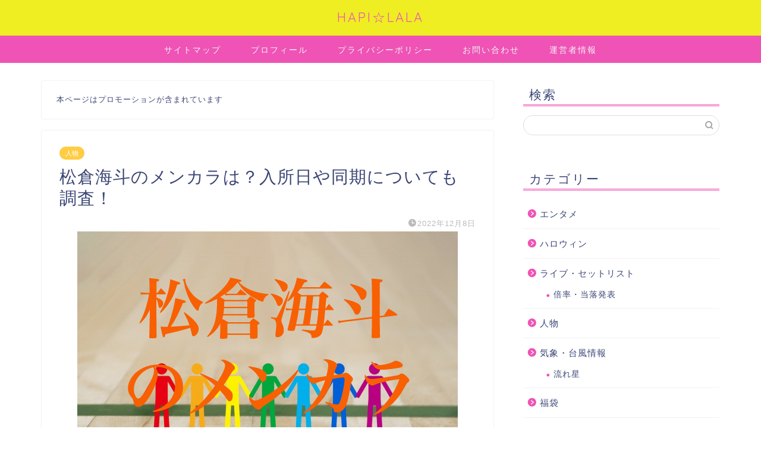

--- FILE ---
content_type: application/javascript; charset=utf-8;
request_url: https://dalc.valuecommerce.com/app3?p=887987505&_s=https%3A%2F%2Fhana-shirube.jp%2Fmatukurakaito-menkara%2F&vf=iVBORw0KGgoAAAANSUhEUgAAAAMAAAADCAYAAABWKLW%2FAAAAMElEQVQYV2NkFGP4nxH6lEFuqjoDo%2Bgfof%2Br9KMZvOOnMDDmcnX9n%2FfsBUOQQB8DAPkCDYYXp829AAAAAElFTkSuQmCC
body_size: 4911
content:
vc_linkswitch_callback({"t":"696be588","r":"aWvliAAJtkkSvyttCooERAqKCJTAPQ","ub":"aWvlhwAMFfwSvyttCooBbQqKC%2FByXQ%3D%3D","vcid":"wlV9RUDPMs8OFnnFJNrPRCl6A5Y_5Xt8aT_XCk0QeWXL04rtW4uwd-Kjm6h34KOd","vcpub":"0.636489","tdmpc.biglobe.ne.jp":{"a":"2427527","m":"2304640","g":"637dbd1c8c"},"www-test.daimaru-matsuzakaya.jp":{"a":"2427527","m":"2304640","g":"637dbd1c8c"},"shop.keionet.com":{"a":"2756206","m":"3283001","g":"39be56b58c"},"travel.yahoo.co.jp":{"a":"2761515","m":"2244419","g":"eb4610108c"},"shaddy.jp":{"a":"2792239","m":"2467269","g":"d329b75cad","sp":"aid%3Daffiliate%26uiaid%3Dafl"},"restaurant.ikyu.com":{"a":"2349006","m":"2302203","g":"78e815428c"},"paypaystep.yahoo.co.jp":{"a":"2821580","m":"2201292","g":"c7e5bf3c8c"},"kuzefuku.com":{"a":"2813059","m":"3402954","g":"ee8c10908c"},"coupon.kitamura.jp":{"a":"2451310","m":"2215383","g":"7324393b8c"},"jtb.co.jp":{"a":"2549714","m":"2161637","g":"543d3e3abb","sp":"utm_source%3Dvcdom%26utm_medium%3Daffiliate"},"ozio.jp":{"a":"2434320","m":"2609554","g":"64bcb6018c"},"www.ozmall.co.jp":{"a":"2686083","m":"2209755","g":"8fc318d08c"},"lohaco.yahoo.co.jp":{"a":"2686782","m":"2994932","g":"8dac6c7a8c"},"l":5,"shop.kitamura.jp":{"a":"2451310","m":"2215383","g":"7324393b8c"},"hnext.jp":{"a":"2797180","m":"3305594","g":"c89e9bc4cb","sp":"cid%3DD33139%26adid%3DVC1%26alp%3D1%26alpad%3D1%26alpge%3D1"},"paypaymall.yahoo.co.jp":{"a":"2821580","m":"2201292","g":"c7e5bf3c8c"},"p":887987505,"www-stg.daimaru-matsuzakaya.jp":{"a":"2427527","m":"2304640","g":"637dbd1c8c"},"tobutoptours.jp":{"a":"2888782","m":"3658999","g":"a5c4ce118c"},"s":3660231,"dom.jtb.co.jp":{"a":"2549714","m":"2161637","g":"543d3e3abb","sp":"utm_source%3Dvcdom%26utm_medium%3Daffiliate"},"www.daimaru-matsuzakaya.jp":{"a":"2427527","m":"2304640","g":"637dbd1c8c"},"mini-shopping.yahoo.co.jp":{"a":"2821580","m":"2201292","g":"c7e5bf3c8c"},"shopping.geocities.jp":{"a":"2821580","m":"2201292","g":"c7e5bf3c8c"},"beauty.rakuten.co.jp":{"a":"2762004","m":"3300516","g":"987e98148c"},"shop.tomizawa.co.jp":{"a":"2751173","m":"3281207","g":"81a3c0008c"},"gift.daiei.co.jp":{"a":"2831157","m":"2690745","g":"568ddac58c"},"www.jtb.co.jp/kokunai":{"a":"2549714","m":"2161637","g":"543d3e3abb","sp":"utm_source%3Dvcdom%26utm_medium%3Daffiliate"},"seijoishii.com":{"a":"2483264","m":"2776692","g":"fdfc3d588c"},"act.gro-fru.net":{"a":"2813059","m":"3402954","g":"ee8c10908c"},"shopping.yahoo.co.jp":{"a":"2821580","m":"2201292","g":"c7e5bf3c8c"},"tomiz.com":{"a":"2751173","m":"3281207","g":"81a3c0008c"},"www.ja-town.com":{"a":"2425371","m":"2130357","g":"f29471948c"},"www.jtbonline.jp":{"a":"2549714","m":"2161637","g":"543d3e3abb","sp":"utm_source%3Dvcdom%26utm_medium%3Daffiliate"},"video.unext.jp":{"a":"2797180","m":"3305594","g":"c89e9bc4cb","sp":"cid%3DD33139%26adid%3DVC1%26alp%3D1%26alpad%3D1%26alpge%3D1"},"www.amazon.co.jp":{"a":"2614000","m":"2366370","g":"76394bd5ac","sp":"tag%3Dvc-22%26linkCode%3Dure"},"www.ikyu.com":{"a":"2675907","m":"221","g":"dbf77b4588"},"www.jtb.co.jp/kokunai_htl":{"a":"2549714","m":"2161637","g":"543d3e3abb","sp":"utm_source%3Dvcdom%26utm_medium%3Daffiliate"},"r10.to":{"a":"2762004","m":"3300516","g":"987e98148c"},"approach.yahoo.co.jp":{"a":"2821580","m":"2201292","g":"c7e5bf3c8c"},"ymall.jp":{"a":"2462253","m":"2732707","g":"e8ec58508c"},"mediashop.daimaru-matsuzakaya.jp":{"a":"2427527","m":"2304640","g":"637dbd1c8c"},"tabelog.com":{"a":"2797472","m":"3366797","g":"c74742e88c"},"tomiz.bizproject.biz":{"a":"2751173","m":"3281207","g":"81a3c0008c"},"www.seijoishii.com":{"a":"2483264","m":"2776692","g":"fdfc3d588c"},"www.video.unext.jp":{"a":"2797180","m":"3305594","g":"c89e9bc4cb","sp":"cid%3DD33139%26adid%3DVC1%26alp%3D1%26alpad%3D1%26alpge%3D1"},"beauty.hotpepper.jp":{"a":"2760766","m":"2371481","g":"a661f47c8c"},"biz.travel.yahoo.co.jp":{"a":"2761515","m":"2244419","g":"eb4610108c"},"www.daiei.co.jp":{"a":"2831157","m":"2690745","g":"568ddac58c"},"www.jtb.co.jp/kokunai_hotel":{"a":"2549714","m":"2161637","g":"543d3e3abb","sp":"utm_source%3Dvcdom%26utm_medium%3Daffiliate"},"qoo10.jp":{"a":"2858864","m":"3560897","g":"c9ce62f38c"},"www.kitamura.jp":{"a":"2451310","m":"2215383","g":"7324393b8c"},"unext.bookplace.jp":{"a":"2797180","m":"3305594","g":"c89e9bc4cb","sp":"cid%3DD33139%26adid%3DVC1%26alp%3D1%26alpad%3D1%26alpge%3D1"},"jalan.net":{"a":"2513343","m":"2130725","g":"b1f0662f8c"},"www.jtb.co.jp":{"a":"2549714","m":"2161637","g":"543d3e3abb","sp":"utm_source%3Dvcdom%26utm_medium%3Daffiliate"},"unext.jp":{"a":"2797180","m":"3305594","g":"c89e9bc4cb","sp":"cid%3DD33139%26adid%3DVC1%26alp%3D1%26alpad%3D1%26alpge%3D1"},"lohaco.jp":{"a":"2686782","m":"2994932","g":"8dac6c7a8c"},"dep.tc":{"a":"2756206","m":"3283001","g":"39be56b58c"},"shopping.jtb.co.jp":{"a":"2762033","m":"3270889","g":"a88e6191d0","sp":"utm_source%3Dvc%26utm_medium%3Daffiliate%26utm_campaign%3Dmylink"}})